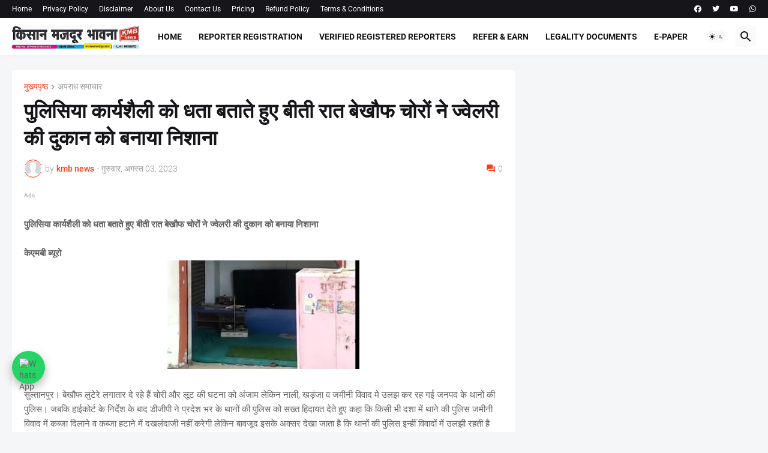

--- FILE ---
content_type: text/html; charset=UTF-8
request_url: https://www.kmblive.com/b/stats?style=WHITE_TRANSPARENT&timeRange=LAST_MONTH&token=APq4FmAD7vOkGGEA7SEjTO_dk-elA4SvwDIludJPJG-ywQTMBFfCpdg_OEddReqvmycsXn8tU2qyyZZIffObhS8WmYlNPfJ41g
body_size: -35
content:
{"total":53524,"sparklineOptions":{"backgroundColor":{"fillOpacity":0.1,"fill":"#ffffff"},"series":[{"areaOpacity":0.3,"color":"#fff"}]},"sparklineData":[[0,48],[1,53],[2,46],[3,41],[4,46],[5,43],[6,56],[7,55],[8,47],[9,48],[10,26],[11,25],[12,44],[13,24],[14,26],[15,25],[16,47],[17,55],[18,43],[19,46],[20,46],[21,49],[22,61],[23,63],[24,66],[25,60],[26,83],[27,78],[28,100],[29,22]],"nextTickMs":45569}

--- FILE ---
content_type: text/html; charset=utf-8
request_url: https://www.google.com/recaptcha/api2/aframe
body_size: 267
content:
<!DOCTYPE HTML><html><head><meta http-equiv="content-type" content="text/html; charset=UTF-8"></head><body><script nonce="OW5rz4MV9hm2mr9GJukRNQ">/** Anti-fraud and anti-abuse applications only. See google.com/recaptcha */ try{var clients={'sodar':'https://pagead2.googlesyndication.com/pagead/sodar?'};window.addEventListener("message",function(a){try{if(a.source===window.parent){var b=JSON.parse(a.data);var c=clients[b['id']];if(c){var d=document.createElement('img');d.src=c+b['params']+'&rc='+(localStorage.getItem("rc::a")?sessionStorage.getItem("rc::b"):"");window.document.body.appendChild(d);sessionStorage.setItem("rc::e",parseInt(sessionStorage.getItem("rc::e")||0)+1);localStorage.setItem("rc::h",'1769326770770');}}}catch(b){}});window.parent.postMessage("_grecaptcha_ready", "*");}catch(b){}</script></body></html>

--- FILE ---
content_type: application/javascript; charset=utf-8
request_url: https://fundingchoicesmessages.google.com/f/AGSKWxWvo-AAPp8HmVgwr3u2B7_KnsacmTmctFPfd5mwh16lARWEs77CR06l6-97DVfn2Nnga3fb91IgM6FAA7QWkF9ShVI3uNTrYdAQuH0Rd__qXtFfa1wrtKi0XVkiUkDoAuKObM63_Kb-5AqGzxiV9iqdCo87IYoi576nN-tW6u5AWt55ePjsuCa8ErAp/_/ad_banner__hr_advt//commonAD./uploads/xadv_/adv/search.
body_size: -1288
content:
window['9c262076-1b3f-44c7-97de-5e03f3a65340'] = true;